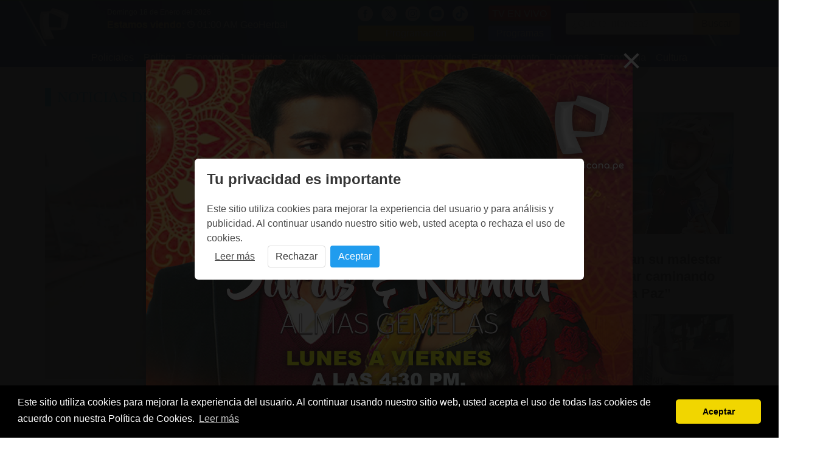

--- FILE ---
content_type: text/html; charset=UTF-8
request_url: https://m.panamericana.pe/tags/ciclistas
body_size: 11088
content:
<!DOCTYPE html>
<html>
<head>
<meta http-equiv="content-language" content="es-PE">
<meta charset="utf-8"/>
<link rel="canonical" href="https://panamericana.pe/tags/ciclistas">
<title>ciclistas | Noticias de ciclistas </title>

<meta property="fb:pages" content="133494320019606" />
<meta property="og:title" content="ciclistas | Noticias de ciclistas "/>
<meta property="og:description" content="Noticias de ciclistas. Encuentra toda la información que necesitas de ciclistas en Panamericana Televisión."/>
<meta name="description" content="Noticias de ciclistas. Encuentra toda la información que necesitas de ciclistas en Panamericana Televisión."/>
<meta name="keywords" content="Panamericana Televisión, noticias, ciclistas, noticias de ciclistas, videos de ciclistas, fotos de ciclistas"/>
<meta name="news_keywords" content="ciclistas, noticias de ciclistas, videos de ciclistas, fotos de ciclistas"/>

<meta property="og:image" content="https://s3.amazonaws.com/imagenespantv/noticia/orig-2025/09/orig-1756772433978.jpg"/>
<link rel="image_src" href="https://s3.amazonaws.com/imagenespantv/noticia/orig-2025/09/orig-1756772433978.jpg"/>

<meta property="og:type" content="website"/>

<meta property="og:url" content="https://panamericana.pe/tags/ciclistas"/>

<meta name="twitter:card" content="summary_large_image" />
<meta name="twitter:site" content="@PanamericanaTV" />
<meta name="twitter:creator" content="@PanamericanaTV" />
<meta name="twitter:title" content="ciclistas | Noticias de ciclistas " />
<meta name="twitter:description" content="Noticias de ciclistas. Encuentra toda la información que necesitas de ciclistas en Panamericana Televisión." />
<meta name="twitter:image:src" content="https://s3.amazonaws.com/imagenespantv/noticia/orig-2025/09/orig-1756772433978.jpg" />
<meta name="twitter:domain" content="ptv.pe" />
<meta property="fb:pages" content="133494320019606" />
<meta property="fb:app_id" content="510576242856342"/>
<!-- meta property="og:locale" content="es_ES"/ -->
<meta property="og:site_name" content="Panamericana Televisión"/>

<link href="https://plus.google.com/118222356667051063363" rel="publisher" />
<link rel="shortcut icon" type="image/png" href="/imagenes/favicon.png"/>
<link rel="apple-touch-icon" href="/imagenes/ios/apple-touch-icon.png" />
  <!--script>
    setInterval(function(){
      $.post('https://graph.facebook.com', { id: 'https://panamericana.pe/imagenes/', scrape: true }, function(response) {});
    }, 2500);
  </script-->

<meta name="viewport" content="width=device-width,minimum-scale=1,initial-scale=1">
<!--<link rel="stylesheet" href="/css/bulma.min.css" type="text/css" media="all" /> -->
<link rel="preload"  href="/css/bulma.min.css" as="style" onload="this.rel='stylesheet'">
<link rel="preload" href="/css/fonts.css" media="none" onload="if(media!='all')media='all'" />
<link rel="stylesheet" href="/css/style_t2023.css?202405251" media="all" />
<!-- media="none" onload="if(media!='all')media='all'" /> -->
<link rel="alternate" type="application/rss+xml" title="Noticias de Panamericana Televisión" href="/noticias.xml"/>
<meta name="facebook-domain-verification" content="smx0n8ww4wcvs84ekjbze732vs6b9b" />
<script type="text/javascript" src="/js/jquery.js"></script>
<script type="text/javascript" src="/js/jquery.lazy.min.js"></script>
<script type="text/javascript" src="/js/basico-1.2.js?20180815"></script>
<script type="text/javascript" async src="/js/main-1.4.min.js?20180815"></script>
<!-- <script src="/js/ptv-push-1.0.min.js"></script> -->
<!-- <script src="/js/jquery-ui/jquery-ui.js"></script> -->
<link href="/css/pares/noticias.css" media="screen" rel="Stylesheet" type="text/css" />

<script type="application/ld+json">
    {
      "@context":"https://schema.org",
      "@type":"Organization",
      "logo":{
          "@type":"ImageObject",
          "height":55,
          "url":"https://panamericana.pe/imagenes/logo_2020.png",
          "width":50
      },
      "name":"Panamericana TV",
      "sameAs":[
          "https://www.facebook.com/panamericana.pe"
      ],
      "url":"https://panamericana.pe/",
      "description":"Panamericana Televisión",
      "address":{
          "@type":"PostalAddress",
          "streetAddress":"Avenida Arequipa 1110 Santa Beatriz",
          "addressLocality":"Lima",
          "addressRegion":"Lima",
          "postalCode":"Lima 01",
          "addressCountry":"PE"
      },
      "contactPoint":{
          "@type":"ContactPoint",
          "telephone":"+5117163200",
          "contactType":"customer service"
      }
    }
</script>
<script> var RAIZ_WEB = "/"; </script>
<link rel="manifest" href="/manifest.json">
<style>
.lateral_izquierdo {
    position: absolute;
    left: -160px;
    width: 160px;
    height: 600px;
    background: #eaeaea;
}
.lateral_derecho {
    position: absolute;
    right: -160px;
    width: 160px;
    height: 600px;
    background: #eaeaea;
}
</style>
<!-- Facebook Pixel Code -->
<script>
  !function(f,b,e,v,n,t,s)
  {if(f.fbq)return;n=f.fbq=function(){n.callMethod?
  n.callMethod.apply(n,arguments):n.queue.push(arguments)};
  if(!f._fbq)f._fbq=n;n.push=n;n.loaded=!0;n.version='2.0';
  n.queue=[];t=b.createElement(e);t.async=!0;
  t.src=v;s=b.getElementsByTagName(e)[0];
  s.parentNode.insertBefore(t,s)}(window, document,'script',
  'https://connect.facebook.net/en_US/fbevents.js');
  fbq('init', '2058554361036225');
  fbq('track', 'PageView');
</script>
<noscript><img height="1" width="1" style="display:none"
  src="https://www.facebook.com/tr?id=2058554361036225&ev=PageView&noscript=1"
/></noscript>
<!--<script src="https://mowplayer.com/dist/player.js"></script>-->
<!--<script async src="https://mowplayer.com/js/player/mjtklqyppq.js"></script>-->







    <script async src="https://www.googletagmanager.com/gtag/js?id=G-DHQMHZJ3DK"></script>
    <script>
        window.dataLayer = window.dataLayer || [];
        function gtag(){dataLayer.push(arguments);}

        gtag('js', new Date());

        gtag('consent', 'default', {
            'analytics_storage': 'denied',
            'ad_storage': 'denied',
            'ad_user_data': 'denied',
            'ad_personalization': 'denied',
            'wait_for_update': 500
        });
        
        gtag('config', 'G-DHQMHZJ3DK'); 
    </script>
</head>
<body>
<!-- lsw1 217.113.194.192 FR 0 -->
<script>
$(document).ready(function() {
  $(".navbar-burger").click(function() {
      $(".navbar-burger").toggleClass("is-active");
      $(".navbar-menu").toggleClass("is-active");
  });
  $("[data-open]").on("click", function() {
    var id = $(this).attr('data-open');
    console.log("OPEN: ", id);
    if($("[data-page='" + id + "']").is(':visible')) {
      $("[data-page='" + id + "']").slideUp();
      return;
    }
    $("[data-page='" + id + "']").stop().slideDown();
  });

  $(window).scroll(function (event) {
    var scroll = $(window).scrollTop();
    var box = $('.lateral_izquierdo, .lateral_derecho');
    if(scroll > 300) {
      box.css({ top: scroll - 110 } );
    } else {
      box.css({ top: 0} );
    }
  });
});
</script>
<div class="cabecera">
<!-- /////// Fin Agregando ADEQ Media 18/03/2023-->

	<!-- Logo -->
	<div class="container is-widescreen">
		<nav class="navbar" role="navigation" aria-label="main navigation">
		  <div class="navbar-brand" style="padding-right: 40px;">
		    <a class="navbar-item" href="/">
		      <img src="/imagenes/logo_2020.png?20260118" style="max-height: none;width: 50px;" alt="Panamericana.pe">
		    </a>
				<!-- POSICION DEL LOGO -->
				<a role="button" class="navbar-burger burger" aria-label="menu" aria-expanded="false" data-target="navbarBasicExample" style="zoom: 1.6;color: #fff;top: 5px;">
		      <span aria-hidden="true"></span>
		      <span aria-hidden="true"></span>
		      <span aria-hidden="true"></span>
		    </a>
		  </div>
      <div id="navbarBasicExample" class="navbar-menu">
				<div class="navbar-start">
				  <div style="padding: 10px 0;padding-left: 10px;">
						<div style="color: #fff;font-size: 12px;">Domingo 18 de Enero del 2026</div>
            <span style="color: #ffdd57;font: 700 16px/16px &quot;PTVSans-Condensed&quot;,Helvetica Neue,Arial;">Estamos viendo:</span>
						<a href="/tvenvivo">
							<img src="/imagenes/icon_reloj.png" style="width: 12px;" alt="Hora" />
		          <span style="padding-right: 15px;font-size: 16px;color: #fff;">01:00 AM GeoHerbal</span>
						</a>

						</span>
					</div>
				</div>
			</div>
		  <div id="navbarBasicExample" class="navbar-menu">
		    <div class="navbar-end has-text-centered-mobile">
					<div class="navbar-item">
						<div>
							<a href="https://www.facebook.com/panamericana.pe/" style="margin-right: 10px;" alt="Red Social">
						    <img src="/imagenes/icon_fb_blanco.png" style="height:25px;" alt="Redes Sociales" />
							</a>
							<a href="https://twitter.com/PanamericanaTV" style="margin-right: 10px;" alt="Red Social">
						    <img src="/imagenes/icon_x.png" style="height:25px;" alt="Redes Sociales" />
							</a>
							<a href="https://www.instagram.com/panamericana.pe/" style="margin-right: 10px;" alt="Red Social">
						    <img src="/imagenes/icon_ig_blanco.png" style="height:25px;" alt="Redes Sociales" />
							</a>
							<a href="https://www.youtube.com/@panamericanatelevision" style="margin-right: 10px;" alt="Red Social">
						    <img src="/imagenes/icon_ty_blanco.png" style="height:25px;" alt="Redes Sociales" />
							</a>
							<a href="https://www.tiktok.com/@panamericanatelevision" style="margin-right: 10px;" alt="Red Social">
						    <img src="/imagenes/icon_tik_blanco.png" style="height:25px;" alt="Redes Sociales" />
							</a>
							<a href="/programacion" style="display: block;background: #ffba00;padding: 1px 5px;border-radius: 4px;color: #fff;text-align:center;">Programación</a>
						</div>
					</div>
					<div class="navbar-item">
						<div>
							<a class="button" href="/tvenvivo" style="background: #ff0c05;color: white;border: 1px solid #d80600;border-bottom-width: 2px;border-right-width: 2px;padding: 5px;line-height: 15px;display: block;height: 25px;margin-bottom: 8px;">TV EN VIVO</a>
							<a href="/programas" style="display: block;background: #1F71F1;padding: 1px 5px;border-radius: 4px;color: #fff;text-align:center;">Programas</a>
						</div>
	      	</div>
		      <div class="navbar-item">
						<form name="header_search" method="get" action="/buscar">
						<div class="field has-addons" style="justify-content: center;">
						  <div class="control">
						    <input class="input" type="text" name="q" placeholder="¿Qué te interesa?">
						  </div>
						  <div class="control">
						    <button type="submit" class="button is-warning">
						      Buscar
						    </a>
						  </div>
						</div>
						</form>
	      	</div>
		    </div>
		  </div>
		</nav>
	</div>
	<div style="background: #042c7a;">
	  <div class="container is-widescreen">
      <div id="navbarBasicExample" class="navbar-menu">
        <div class="navbar-start columns is-mobile is-multiline" style="margin: 0 auto;">
          <a class="navbar-item column is-half-mobile" href="/tags/policiales" style="padding: 7px 8px 3px 8px;max-width: 170px;">
            Policiales          </a>
          <a class="navbar-item column is-half-mobile" href="/politica" style="padding: 7px 8px 3px 8px;max-width: 170px;">
            Política          </a>
          <a class="navbar-item column is-half-mobile" href="/tags/economía" style="padding: 7px 8px 3px 8px;max-width: 170px;">
            Economía          </a>
          <a class="navbar-item column is-half-mobile" href="/tags/poder+judicial" style="padding: 7px 8px 3px 8px;max-width: 170px;">
            Judiciales          </a>
          <a class="navbar-item column is-half-mobile" href="/locales" style="padding: 7px 8px 3px 8px;max-width: 170px;">
            Locales          </a>
          <a class="navbar-item column is-half-mobile" href="/nacionales" style="padding: 7px 8px 3px 8px;max-width: 170px;">
            Nacionales          </a>
          <a class="navbar-item column is-half-mobile" href="/internacionales" style="padding: 7px 8px 3px 8px;max-width: 170px;">
            Internacionales          </a>
          <a class="navbar-item column is-half-mobile" href="/entretenimiento" style="padding: 7px 8px 3px 8px;max-width: 170px;">
            Entretenimiento          </a>
          <a class="navbar-item column is-half-mobile" href="/deportes" style="padding: 7px 8px 3px 8px;max-width: 170px;">
            Deportes          </a>
          <a class="navbar-item column is-half-mobile" href="/tecnologia" style="padding: 7px 8px 3px 8px;max-width: 170px;">
            Tecnología          </a>
          <a class="navbar-item column is-half-mobile" href="/cultura" style="padding: 7px 8px 3px 8px;max-width: 170px;">
            Cultura          </a>
        </div>
			</div>
		</div>
	</div>
</div>
<div class="container is-widescreen">
<div class="lateral_izquierdo">
<!-- Revive Adserver Etiqueta JS asincrónica - Generated with Revive Adserver v5.0.5 -->
<ins data-revive-zoneid="10" data-revive-id="f03f38c7451baf5eeafd28c8ae8c0037"></ins>
<script async src="//ads.panamericana.pe/www/delivery/asyncjs.php"></script>
</div>
<div class="lateral_derecho">
<!-- Revive Adserver Etiqueta JS asincrónica - Generated with Revive Adserver v5.0.5 -->
<ins data-revive-zoneid="32" data-revive-id="f03f38c7451baf5eeafd28c8ae8c0037"></ins>
<script async src="//ads.panamericana.pe/www/delivery/asyncjs.php"></script>
</div>
<div id="push_notification" style="display:none;position: fixed;bottom: 30px;right: 40px;z-index: 10;background: #dff9ff;width: 500px;min-height: 180px;">
	<div data-push-close style="position: absolute;color: #f7b800;font-size: 13px;font-weight: bold;left: 20px;top: 15px;cursor: pointer;">CERRAR</div>
    <img src="/imagenes/barra_notificacion.png" alt="Notificación" />
    <div style="padding: 0 10px;padding-bottom: 15px;"><div class="columns">
        <div class="column is-4"><a data-push-link href=""><img data-push-image src="" alt=""></a></div>
        <div class="column is-8"><a data-push-link href="">
					<h2 data-push-title style="color: #005473;font: 400 18px/20px &quot;PTVSans-Condensed&quot;,Helvetica Neue,Arial;"></h2>
					<p data-push-description style="font-size: 12px;color: #2f2f2f;"></p>
				</a></div></div></div>
    </div>
    <div id='Top1' style="width:100%;text-align:center;margin-top:20px">
      <!-- Revive Adserver Panamericana Etiqueta JS asincrónica - Generated with Revive Adserver v5.0.5 -->
      <ins data-revive-zoneid="5" data-revive-id="f03f38c7451baf5eeafd28c8ae8c0037"></ins>
      <script async src="//ads.panamericana.pe/www/delivery/asyncjs.php"></script>
      <!--<script>
        googletag.cmd.push(function() { googletag.display('Top12021TAGS'); });
      </script>
	TAGS PANAMERICANA 2021
	-->
    </div>
  <div style="margin: 25px 0;padding:10px;">
    <h1 class="bloque-categoria">Noticias De "ciclistas"</h1>
    <div class="columns is-multiline">
      <div class="column is-8">
        <article class="x8 sin-fecha" data-programa="154" data-categoria="5"><a href="/24horas/locales/452371-chorrillos-municipio-anuncia-reforzara-vigilancia-morro-solar-asalto-ciclistas"><figure><img src="https://s3.amazonaws.com/imagenespantv/noticia/2025/09/orig-1756772433978.jpg" alt="Chorrillos: municipio anuncia que reforzará vigilancia en el Morro Solar tras asalto a ciclistas"></figure></a><div><a href="/locales"><span>Locales</span></a><small data-time="1756777439"></small></div><a href="/24horas/locales/452371-chorrillos-municipio-anuncia-reforzara-vigilancia-morro-solar-asalto-ciclistas"><h2>Chorrillos: municipio anuncia que reforzará vigilancia en el Morro Solar tras asalto a ciclistas</h2></a></article>      </div>
      <div class="column is-4">
        <div style="margin-bottom: 20px;">
          <article class="x4 sin-fecha" data-programa="148" data-categoria="5"><a href="/buenosdiasperu/locales/451522-ciclistas-manifiestan-malestar-cruzar-caminando-puente-paz"><figure><img src="https://s3.amazonaws.com/imagenespantv/noticia/2025/08/orig-1755876089748.jpg" alt="Ciclistas manifiestan su malestar por tener que cruzar caminando por el “Puente de la Paz”"></figure></a><div><a href="/locales"><span>Locales</span></a><small data-time="1755876330"></small></div><a href="/buenosdiasperu/locales/451522-ciclistas-manifiestan-malestar-cruzar-caminando-puente-paz"><h3>Ciclistas manifiestan su malestar por tener que cruzar caminando por el “Puente de la Paz”</h3></a></article>        </div>
        <div>
          <article class="x4 sin-fecha" data-programa="" data-categoria="5"><a href="/locales/451081-atu-choferes-corredor-rojo-experimentan-peligros-diario-enfrentan-ciclistas"><figure><img src="https://s3.amazonaws.com/imagenespantv/noticia/2025/08/orig-1755465383291.jpg" alt="ATU: choferes del Corredor Rojo experimentan los peligros que a diario enfrentan los ciclistas"></figure></a><div><a href="/locales"><span>Locales</span></a><small data-time="1755465723"></small></div><a href="/locales/451081-atu-choferes-corredor-rojo-experimentan-peligros-diario-enfrentan-ciclistas"><h3>ATU: choferes del Corredor Rojo experimentan los peligros que a diario enfrentan los ciclistas</h3></a></article>        </div>
      </div>
		</div>
  <div id='Top2' style="width:97%;text-align:justify;margin-top:20px;margin-left: 15px;">
  .Estas son las últimas <b>Noticias De ciclistas</b>. Para más información relevante sobre <b> Noticias De ciclistas</b>, y sobre todo el acontecer nacional e internacional sigue nuestros noticieros mediante nuestra señal en vivo a través de <a href="https://panamericana.pe/tvenvivo">TV EN VIVO GRATIS</a> (<a href="https://panamericana.pe">Panamericana.pe</a>)
<br>
Desde cualquier punto del Perú y/o América Latina, a través de tu PC, tablet o teléfono móvil, podrás ver nuestros noticieros: 24 Horas, Buenos Días Perú y Panorama, así como los programas de entretenimiento y cultura, incluyendo novelas, películas, documentales y las mejores producciones internacionales.
<br>
 Panamericana TV es la primera cadena televisiva latina en transmitir Televisión en vivo gratis, desde su portal web.
<br>
 Panamericana Televisión, la televisión que quieres ver.
  </div>

      <div id='Top2' style="width:100%;text-align:center;margin-top:20px;margin-bottom:20px">
      <!-- Revive Adserver Panamericana Etiqueta JS asincrónica - Generated with Revive Adserver v5.0.5 -->
      <ins data-revive-zoneid="5" data-revive-id="f03f38c7451baf5eeafd28c8ae8c0037"></ins>
      <script async src="//ads.panamericana.pe/www/delivery/asyncjs.php"></script>

        <!--<script>
          googletag.cmd.push(function() { googletag.display('Top2'); });
        </script>-->
      </div>
    <div class="columns is-multiline">
      <div class="column is-4">
        <article class="x4" data-programa="148" data-categoria="5"><a href="/buenosdiasperu/locales/446725-miraflores-ciclistas-cuenta-semaforos-av-comandante-espinar"><figure><img src="https://s3.amazonaws.com/imagenespantv/noticia/2025/06/orig-1751035020517.jpg" alt="Miraflores: vecinos esperan mejoras en av. Comandante Espinar tras remodelación de vía"></figure></a><div><a href="/locales"><span>Locales</span></a><small data-time="1751035226"> &bull; Hace 7 meses</small></div><a href="/buenosdiasperu/locales/446725-miraflores-ciclistas-cuenta-semaforos-av-comandante-espinar"><h3>Miraflores: vecinos esperan mejoras en av. Comandante Espinar tras remodelación de vía</h3></a></article>      </div>
      <div class="column is-4">
        <article class="x4" data-programa="148" data-categoria="5"><a href="/buenosdiasperu/locales/445982-denuncian-impiden-ingreso-ciclistas-morro-solar-chorrillos"><figure><img src="https://s3.amazonaws.com/imagenespantv/noticia/2025/06/orig-1750351044136.jpg" alt="Denuncian que impiden ingreso a ciclistas al Morro Solar de Chorrillos"></figure></a><div><a href="/locales"><span>Locales</span></a><small data-time="1750351283"> &bull; Hace 7 meses</small></div><a href="/buenosdiasperu/locales/445982-denuncian-impiden-ingreso-ciclistas-morro-solar-chorrillos"><h3>Denuncian que impiden ingreso a ciclistas al Morro Solar de Chorrillos</h3></a></article>      </div>
      <div class="column is-4">
        <article class="x4" data-programa="173" data-categoria="5"><a href="/eldominical/locales/424807-caos-vehicular-av-abancay-partir-manana-cerrarian-vez-puente-ricardo-palma"><figure><img src="https://s3.amazonaws.com/imagenespantv/noticia/2024/10/orig-1728829550373.jpg" alt="Caos vehicular en av. Abancay: a partir de mañana cerrarían otra vez puente Ricardo Palma"></figure></a><div><a href="/locales"><span>Locales</span></a><small data-time="1728829603"> &bull; Domingo, 13 de octubre del 2024</small></div><a href="/eldominical/locales/424807-caos-vehicular-av-abancay-partir-manana-cerrarian-vez-puente-ricardo-palma"><h3>Caos vehicular en av. Abancay: a partir de mañana cerrarían otra vez puente Ricardo Palma</h3></a></article>      </div>
      <div class="column is-4">
        <article class="x4" data-programa="153" data-categoria="5"><a href="/24horas/locales/421036-denuncian-ciclista-armado-cuchillo-recorre-ciclovia-avenida-arequipa"><figure><img src="https://s3.amazonaws.com/imagenespantv/noticia/2024/08/orig-1725050597555.jpg" alt="Denuncian que ciclista armado con cuchillo recorre ciclovía de la avenida Arequipa"></figure></a><div><a href="/locales"><span>Locales</span></a><small data-time="1725050741"> &bull; Viernes, 30 de agosto del 2024</small></div><a href="/24horas/locales/421036-denuncian-ciclista-armado-cuchillo-recorre-ciclovia-avenida-arequipa"><h3>Denuncian que ciclista armado con cuchillo recorre ciclovía de la avenida Arequipa</h3></a></article>      </div>
      <div class="column is-4">
        <article class="x4" data-programa="153" data-categoria="5"><a href="/24horas/locales/411668-victoria-eliminan-ciclovia-jiron-abtao-ampliar-carriles-transito"><figure><img src="https://s3.amazonaws.com/imagenespantv/noticia/2024/05/orig-1715716252965.jpeg" alt="La Victoria: eliminan ciclovía en jirón Abtao para ampliar carriles de tránsito"></figure></a><div><a href="/locales"><span>Locales</span></a><small data-time="1715716510"> &bull; Martes, 14 de mayo del 2024</small></div><a href="/24horas/locales/411668-victoria-eliminan-ciclovia-jiron-abtao-ampliar-carriles-transito"><h3>La Victoria: eliminan ciclovía en jirón Abtao para ampliar carriles de tránsito</h3></a></article>      </div>
      <div class="column is-4">
        <article class="x4" data-programa="1488" data-categoria="5"><a href="/dilo-fuerte/locales/410487-mujer-serenazgo-callao-denunciada-presuntamente-agredir-ciclista"><figure><img src="https://s3.amazonaws.com/imagenespantv/noticia/2024/04/orig-1714524750180.jpeg" alt="Mujer del serenazgo del Callao es denunciada por presuntamente agredir a ciclista"></figure></a><div><a href="/locales"><span>Locales</span></a><small data-time="1714525005"> &bull; Martes, 30 de abril del 2024</small></div><a href="/dilo-fuerte/locales/410487-mujer-serenazgo-callao-denunciada-presuntamente-agredir-ciclista"><h3>Mujer del serenazgo del Callao es denunciada por presuntamente agredir a ciclista</h3></a></article>      </div>
      <div class="column is-4">
        <article class="x4" data-programa="" data-categoria="17">
          <div id='Middle1' style="width:100%;text-align:center">
            <!-- Revive Adserver Panamericana Etiqueta JS asincrónica - Generated with Revive Adserver v5.0.5 -->
            <ins data-revive-zoneid="7" data-revive-id="f03f38c7451baf5eeafd28c8ae8c0037"></ins>
            <script async src="//ads.panamericana.pe/www/delivery/asyncjs.php"></script>
            <!--<script>
              googletag.cmd.push(function() { googletag.display('Middle1'); });
            </script>-->
          </div>
        </article>
      </div>
      <div class="column is-4">
        <article class="x4" data-programa="148" data-categoria="5"><a href="/buenosdiasperu/locales/409050-costa-verde-reportan-deslizamiento-tierra-caida-piedras-movimiento-telurico"><figure><img src="https://s3.amazonaws.com/imagenespantv/noticia/2024/04/orig-1713115422843.jpg" alt="Costa Verde: reportan deslizamiento de tierra y caída de piedras tras movimiento telúrico"></figure></a><div><a href="/locales"><span>Locales</span></a><small data-time="1713115645"> &bull; Domingo, 14 de abril del 2024</small></div><a href="/buenosdiasperu/locales/409050-costa-verde-reportan-deslizamiento-tierra-caida-piedras-movimiento-telurico"><h3>Costa Verde: reportan deslizamiento de tierra y caída de piedras tras movimiento telúrico</h3></a></article>      </div>
      <div class="column is-4">
        <article class="x4" data-programa="148" data-categoria="5"><a href="/buenosdiasperu/locales/407469-ciclistas-claman-empatia-seguridad-vial-muerte-abuelito-ovalo-higuereta-30-muertos"><figure><img src="https://s3.amazonaws.com/imagenespantv/noticia/2024/03/orig-1711471825943.jpg" alt="Ciclistas claman por empatía y seguridad vial tras muerte de abuelito en óvalo Higuereta: &quot;Hay más de 30 muertos&quot;"></figure></a><div><a href="/locales"><span>Locales</span></a><small data-time="1711471903"> &bull; Martes, 26 de marzo del 2024</small></div><a href="/buenosdiasperu/locales/407469-ciclistas-claman-empatia-seguridad-vial-muerte-abuelito-ovalo-higuereta-30-muertos"><h3>Ciclistas claman por empatía y seguridad vial tras muerte de abuelito en óvalo Higuereta: "Hay más de 30 muertos"</h3></a></article>      </div>
    </div>
	<div id='Top3' style="width:100%;text-align:center;margin-top:20px;margin-bottom:20px">
          <!-- Revive Adserver Panamericana Etiqueta JS asincrónica - Generated with Revive Adserver v5.0.5 -->
          <ins data-revive-zoneid="5" data-revive-id="f03f38c7451baf5eeafd28c8ae8c0037"></ins>
          <script async src="//ads.panamericana.pe/www/delivery/asyncjs.php"></script>

          <!--<script>
            googletag.cmd.push(function() { googletag.display('Top3'); });
          </script>-->
        </div>
    <div class="columns is-multiline">
      <div class="column is-4">
        <article class="x4" data-programa="148" data-categoria="5"><a href="/buenosdiasperu/locales/407079-caos-lince-ciclistas-motorizados-respetan-reglas-transito-luz-roja"><figure><img src="https://s3.amazonaws.com/imagenespantv/noticia/2024/03/orig-1711037525582.jpg" alt="Caos en Lince: Ciclistas y motorizados no respetan reglas de tránsito ni la luz roja"></figure></a><div><a href="/locales"><span>Locales</span></a><small data-time="1711037592"> &bull; Jueves, 21 de marzo del 2024</small></div><a href="/buenosdiasperu/locales/407079-caos-lince-ciclistas-motorizados-respetan-reglas-transito-luz-roja"><h3>Caos en Lince: Ciclistas y motorizados no respetan reglas de tránsito ni la luz roja</h3></a></article>      </div>
      <div class="column is-4">
        <article class="x4" data-programa="153" data-categoria="5"><a href="/24horas/locales/399054-miraflores-ciclistas-transeuntes-peligro-derrumbe-vereda"><figure><img src="https://s3.amazonaws.com/imagenespantv/noticia/2023/12/orig-1703013110736.jpeg" alt="Miraflores: Ciclistas y transeúntes en peligro por derrumbe de vereda"></figure></a><div><a href="/locales"><span>Locales</span></a><small data-time="1703014220"> &bull; Martes, 19 de diciembre del 2023</small></div><a href="/24horas/locales/399054-miraflores-ciclistas-transeuntes-peligro-derrumbe-vereda"><h3>Miraflores: Ciclistas y transeúntes en peligro por derrumbe de vereda</h3></a></article>      </div>
      <div class="column is-4">
        <article class="x4" data-programa="154" data-categoria="5"><a href="/24horas/locales/398219-cuidado-ciclistas-denuncian-rociados-spray-ojos-robarles"><figure><img src="https://s3.amazonaws.com/imagenespantv/noticia/2023/12/orig-1702083973553.jpg" alt="¡Cuidado! Conductores de scooters denuncian ser rociados con spray a los ojos para presuntamente robarles"></figure></a><div><a href="/locales"><span>Locales</span></a><small data-time="1702089071"> &bull; Viernes, 08 de diciembre del 2023</small></div><a href="/24horas/locales/398219-cuidado-ciclistas-denuncian-rociados-spray-ojos-robarles"><h3>¡Cuidado! Conductores de scooters denuncian ser rociados con spray a los ojos para presuntamente robarles</h3></a></article>      </div>
      <div class="column is-4">
        <article class="x4" data-programa="148" data-categoria="5"><a href="/buenosdiasperu/locales/394578-conductor-escoltaba-ciclistas-fallecidos-ves-victima-pido-fiscal-objetiva-reflexione"><figure><img src="https://s3.amazonaws.com/imagenespantv/noticia/2023/10/orig-1698413370194.jpg" alt="Conductor que escoltaba a ciclistas fallecidos en VES: “Yo también soy una víctima, pido a la fiscal que sea objetiva y reflexione”"></figure></a><div><a href="/locales"><span>Locales</span></a><small data-time="1698414173"> &bull; Viernes, 27 de octubre del 2023</small></div><a href="/buenosdiasperu/locales/394578-conductor-escoltaba-ciclistas-fallecidos-ves-victima-pido-fiscal-objetiva-reflexione"><h3>Conductor que escoltaba a ciclistas fallecidos en VES: “Yo también soy una víctima, pido a la fiscal que sea objetiva y reflexione”</h3></a></article>      </div>
      <div class="column is-4">
        <article class="x4" data-programa="153" data-categoria="5"><a href="/24horas/locales/394521-abogado-escolta-ciclista-arrollados-inaudito-pedido-nueve-meses-prision-preventiva"><figure><img src="https://s3.amazonaws.com/imagenespantv/noticia/2023/10/orig-1698354545414.jpg" alt="Abogado de escolta de ciclista arrollados: Es inaudito el pedido de nueve meses de prisión preventiva"></figure></a><div><a href="/locales"><span>Locales</span></a><small data-time="1698354582"> &bull; Jueves, 26 de octubre del 2023</small></div><a href="/24horas/locales/394521-abogado-escolta-ciclista-arrollados-inaudito-pedido-nueve-meses-prision-preventiva"><h3>Abogado de escolta de ciclista arrollados: Es inaudito el pedido de nueve meses de prisión preventiva</h3></a></article>      </div>
      <div class="column is-4">
        <article class="x4" data-programa="148" data-categoria="5"><a href="/buenosdiasperu/locales/394498-justificado-pedido-9-meses-prision-preventiva-escolta-ciclistas-atropellados"><figure><img src="https://s3.amazonaws.com/imagenespantv/noticia/2023/10/orig-1698337032446.jpg" alt="¿Es justificado el pedido de 9 meses de prisión preventiva para escolta de ciclistas atropellados?"></figure></a><div><a href="/locales"><span>Locales</span></a><small data-time="1698337555"> &bull; Jueves, 26 de octubre del 2023</small></div><a href="/buenosdiasperu/locales/394498-justificado-pedido-9-meses-prision-preventiva-escolta-ciclistas-atropellados"><h3>¿Es justificado el pedido de 9 meses de prisión preventiva para escolta de ciclistas atropellados?</h3></a></article>      </div>
      <div class="column is-4">
        <article class="x4" data-programa="154" data-categoria="5"><a href="/24horas/locales/394455-panamericana-sur-fiscalia-pide-prision-preventa-escolta-ciclistas-atropellados"><figure><img src="https://s3.amazonaws.com/imagenespantv/noticia/2023/10/orig-1698287982767.png" alt="Panamericana Sur: Fiscalía pide prisión preventa para escolta de ciclistas atropellados"></figure></a><div><a href="/locales"><span>Locales</span></a><small data-time="1698288092"> &bull; Miércoles, 25 de octubre del 2023</small></div><a href="/24horas/locales/394455-panamericana-sur-fiscalia-pide-prision-preventa-escolta-ciclistas-atropellados"><h3>Panamericana Sur: Fiscalía pide prisión preventa para escolta de ciclistas atropellados</h3></a></article>      </div>
      <div class="column is-4">
        <article class="x4" data-programa="148" data-categoria="5"><a href="/buenosdiasperu/locales/394284-protesta-colectivos-muerte-ciclistas-panamericana-sur-muertes"><figure><img src="https://s3.amazonaws.com/imagenespantv/noticia/2023/10/orig-1698169088548.jpg" alt="Protesta de colectivos tras muerte de ciclistas en la Panamericana Sur: “no más muertes”"></figure></a><div><a href="/locales"><span>Locales</span></a><small data-time="1698169174"> &bull; Martes, 24 de octubre del 2023</small></div><a href="/buenosdiasperu/locales/394284-protesta-colectivos-muerte-ciclistas-panamericana-sur-muertes"><h3>Protesta de colectivos tras muerte de ciclistas en la Panamericana Sur: “no más muertes”</h3></a></article>      </div>
      <div class="column is-4">
	<article class="x4" data-programa="" data-categoria="17">
          <div id='Middle2' style="width:100%;text-align:center">
	    <!-- Revive Adserver Panamericana Etiqueta JS asincrónica - Generated with Revive Adserver v5.0.5 -->
            <ins data-revive-zoneid="7" data-revive-id="f03f38c7451baf5eeafd28c8ae8c0037"></ins>
	    <script async src="//ads.panamericana.pe/www/delivery/asyncjs.php"></script>
            <!--<script>
              googletag.cmd.push(function() { googletag.display('Middle2'); });
            </script>-->
          </div>
        </article>
      </div>
    </div>
	<div id='Top4' style="width:100%;text-align:center;margin-top:20px;margin-bottom:20px">
          <!-- Revive Adserver Panamericana Etiqueta JS asincrónica - Generated with Revive Adserver v5.0.5 -->
          <ins data-revive-zoneid="5" data-revive-id="f03f38c7451baf5eeafd28c8ae8c0037"></ins>
          <script async src="//ads.panamericana.pe/www/delivery/asyncjs.php"></script>

          <!--<script>
            googletag.cmd.push(function() { googletag.display('Top4'); });
          </script>-->
        </div>
    <div class="columns is-multiline">
      <div class="column is-4">
        <article class="x4" data-programa="154" data-categoria="5"><a href="/24horas/locales/394239-ves-vehiculo-alta-velocidad-arrolla-ciclistas-panamericana-sur"><figure><img src="https://s3.amazonaws.com/imagenespantv/noticia/2023/10/orig-1698124024192.jpg" alt="VES: vehículo a alta velocidad arrolla a dos ciclistas en la Panamericana Sur"></figure></a><div><a href="/locales"><span>Locales</span></a><small data-time="1698124061"> &bull; Martes, 24 de octubre del 2023</small></div><a href="/24horas/locales/394239-ves-vehiculo-alta-velocidad-arrolla-ciclistas-panamericana-sur"><h3>VES: vehículo a alta velocidad arrolla a dos ciclistas en la Panamericana Sur</h3></a></article>      </div>
      <div class="column is-4">
        <article class="x4" data-programa="154" data-categoria="5"><a href="/24horas/locales/394233-centro-lima-colectivos-protestan-muerte-ciclistas-panamericana-sur"><figure><img src="https://s3.amazonaws.com/imagenespantv/noticia/2023/10/orig-1698116592601.png" alt="Centro de Lima: colectivos protestan tras muerte de ciclistas en la Panamericana Sur"></figure></a><div><a href="/locales"><span>Locales</span></a><small data-time="1698116637"> &bull; Lunes, 23 de octubre del 2023</small></div><a href="/24horas/locales/394233-centro-lima-colectivos-protestan-muerte-ciclistas-panamericana-sur"><h3>Centro de Lima: colectivos protestan tras muerte de ciclistas en la Panamericana Sur</h3></a></article>      </div>
      <div class="column is-4">
        <article class="x4" data-programa="148" data-categoria="5"><a href="/buenosdiasperu/locales/394141-tragedia-ves-ciclistas-mueren-atropellados-camioneta-impactada-carro"><figure><img src="https://s3.amazonaws.com/imagenespantv/noticia/2023/10/orig-1698062708929.jpg" alt="Tragedia en VES: dos ciclistas mueren atropellados por camioneta que fue impactada por carro"></figure></a><div><a href="/locales"><span>Locales</span></a><small data-time="1698063004"> &bull; Lunes, 23 de octubre del 2023</small></div><a href="/buenosdiasperu/locales/394141-tragedia-ves-ciclistas-mueren-atropellados-camioneta-impactada-carro"><h3>Tragedia en VES: dos ciclistas mueren atropellados por camioneta que fue impactada por carro</h3></a></article>      </div>
      <div class="column is-4">
        <article class="x4" data-programa="153" data-categoria="5"><a href="/24horas/locales/384074-multaran-ciclistas-patrulleros-8-1-uit-invadir-via-metropolitano"><figure><img src="https://s3.amazonaws.com/imagenespantv/noticia/2023/06/orig-1687983227429.jpg" alt="Multarán a ciclistas y patrulleros con el 8% de 1 UIT por invadir la vía del Metropolitano"></figure></a><div><a href="/locales"><span>Locales</span></a><small data-time="1687983252"> &bull; Miércoles, 28 de junio del 2023</small></div><a href="/24horas/locales/384074-multaran-ciclistas-patrulleros-8-1-uit-invadir-via-metropolitano"><h3>Multarán a ciclistas y patrulleros con el 8% de 1 UIT por invadir la vía del Metropolitano</h3></a></article>      </div>
      <div class="column is-4">
        <article class="x4" data-programa="154" data-categoria="5"><a href="/24horas/locales/382488-increible-construyen-ciclovia-medio-vereda-postes-surco"><figure><img src="https://s3.amazonaws.com/imagenespantv/noticia/2023/06/orig-1686364772763.jpg" alt="¡Increíble! Construyen ciclovía en medio de vereda con postes en Surco"></figure></a><div><a href="/locales"><span>Locales</span></a><small data-time="1686365021"> &bull; Viernes, 09 de junio del 2023</small></div><a href="/24horas/locales/382488-increible-construyen-ciclovia-medio-vereda-postes-surco"><h3>¡Increíble! Construyen ciclovía en medio de vereda con postes en Surco</h3></a></article>      </div>
      <div class="column is-4">
        <article class="x4" data-programa="154" data-categoria="5"><a href="/24horas/locales/381894-cerro-san-cristobal-balean-ciclista-robarle-pertenencias"><figure><img src="https://s3.amazonaws.com/imagenespantv/noticia/2023/06/orig-1685756609969.jpg" alt="Cerro San Cristóbal: balean a ciclista para robarle sus pertenencias"></figure></a><div><a href="/locales"><span>Locales</span></a><small data-time="1685756581"> &bull; Viernes, 02 de junio del 2023</small></div><a href="/24horas/locales/381894-cerro-san-cristobal-balean-ciclista-robarle-pertenencias"><h3>Cerro San Cristóbal: balean a ciclista para robarle sus pertenencias</h3></a></article>      </div>
      <div class="column is-4">
        <article class="x4" data-programa="" data-categoria="17">
          <div id='Middle3' style="width:100%;text-align:center">
            <!-- Revive Adserver Panamericana Etiqueta JS asincrónica - Generated with Revive Adserver v5.0.5 -->
            <ins data-revive-zoneid="7" data-revive-id="f03f38c7451baf5eeafd28c8ae8c0037"></ins>
            <script async src="//ads.panamericana.pe/www/delivery/asyncjs.php"></script>

            <!--<script>
              googletag.cmd.push(function() { googletag.display('Middle2'); });
            </script>-->
          </div>
        </article>
      </div>
      <div class="column is-4">
        <article class="x4" data-programa="154" data-categoria="5"><a href="/24horas/locales/360788-pese-prohibido-ciclistas-motociclistas-circulan-via-expresa-javier-prado"><figure><img src="https://s3.amazonaws.com/imagenespantv/noticia/2022/09/orig-1664428438232.jpg" alt="Pese a estar prohibido: ciclistas y motociclistas circulan por la Vía Expresa Javier Prado"></figure></a><div><a href="/locales"><span>Locales</span></a><small data-time="1664428506"> &bull; Jueves, 29 de setiembre del 2022</small></div><a href="/24horas/locales/360788-pese-prohibido-ciclistas-motociclistas-circulan-via-expresa-javier-prado"><h3>Pese a estar prohibido: ciclistas y motociclistas circulan por la Vía Expresa Javier Prado</h3></a></article>      </div>
      <div class="column is-4">
        <article class="x4" data-programa="148" data-categoria="5"><a href="/buenosdiasperu/locales/360292-construiran-114-kilometros-ciclovias-cinco-distritos-lima"><figure><img src="https://s3.amazonaws.com/imagenespantv/noticia/2022/09/orig-1663935916767.jpg" alt="Construirán 114 kilómetros de ciclovías en cinco distritos de Lima"></figure></a><div><a href="/locales"><span>Locales</span></a><small data-time="1663936026"> &bull; Viernes, 23 de setiembre del 2022</small></div><a href="/buenosdiasperu/locales/360292-construiran-114-kilometros-ciclovias-cinco-distritos-lima"><h3>Construirán 114 kilómetros de ciclovías en cinco distritos de Lima</h3></a></article>      </div>
    </div>
  </div>

<footer class="footer">
  <div class="content has-text-centered">
         <ul class="columns is-multiline is-mobile" style="font-size: 17px;margin: 5px 10px 0 10px;">
                      <li class="column is-half-mobile"><a href="/tags/policiales">Policiales</a></li>
                      <li class="column is-half-mobile"><a href="/politica">Política</a></li>
                      <li class="column is-half-mobile"><a href="/tags/economía">Economía</a></li>
                      <li class="column is-half-mobile"><a href="/tags/poder+judicial">Judiciales</a></li>
                      <li class="column is-half-mobile"><a href="/locales">Locales</a></li>
                      <li class="column is-half-mobile"><a href="/nacionales">Nacionales</a></li>
                      <li class="column is-half-mobile"><a href="/internacionales">Internacionales</a></li>
                      <li class="column is-half-mobile"><a href="/entretenimiento">Entretenimiento</a></li>
                      <li class="column is-half-mobile"><a href="/deportes">Deportes</a></li>
                      <li class="column is-half-mobile"><a href="/tecnologia">Tecnología</a></li>
                      <li class="column is-half-mobile"><a href="/cultura">Cultura</a></li>
                    </ul>
    <p>
			<strong>Panamericana Televisión S.A.</strong> Todos los Derechos Reservados 2017  • <a href="/apps">Aplicaciones móviles</a> • <a href="/avisolegal">Términos y Condiciones</a>
<br />
			Avenida Arequipa 1110 Santa Beatriz Lima 1 Perú • Central Telefónica: (+511)712-1000
    </p>
		<div>
			      <a href="https://www.facebook.com/panamericana.pe/" style="margin-right: 10px;" alt="Red social">
	      <img src="/imagenes/icon_fb_blanco.png" style="width:25px;" alt="Redes sociales">
      </a>
			      <a href="https://twitter.com/PanamericanaTV" style="margin-right: 10px;" alt="Red social">
	      <img src="/imagenes/icon_x.png" style="width:25px;" alt="Redes sociales">
      </a>
			      <a href="https://www.instagram.com/panamericana.pe/" style="margin-right: 10px;" alt="Red social">
	      <img src="/imagenes/icon_ig_blanco.png" style="width:25px;" alt="Redes sociales">
      </a>
			      <a href="https://www.youtube.com/@panamericanatelevision" style="margin-right: 10px;" alt="Red social">
	      <img src="/imagenes/icon_ty_blanco.png" style="width:25px;" alt="Redes sociales">
      </a>
			      <a href="https://www.tiktok.com/@panamericanatelevision" style="margin-right: 10px;" alt="Red social">
	      <img src="/imagenes/icon_tik_blanco.png" style="width:25px;" alt="Redes sociales">
      </a>
					</div>
    <div style="text-align: right;margin: 0 30px;">
      Código de ética: <a target="_blank" href="https://snrtv.org.pe/"><img src="/imagenes/logo-sndrt.png" alt="codigo-etica"></a>
    </div>
  </div>
</footer>
</div>


</script>

<script>
$(document).ready(function() {
	$('.lazy').Lazy();
});
</script>
    <link rel="stylesheet" type="text/css" href="//cdnjs.cloudflare.com/ajax/libs/cookieconsent2/3.1.1/cookieconsent.min.css" />
    <script src="//cdnjs.cloudflare.com/ajax/libs/cookieconsent2/3.1.1/cookieconsent.min.js"></script>

 <script>
    window.addEventListener("load", function(){
        window.cookieconsent.initialise({
            "palette": {
                "popup": {
                    "background": "#000"
                },
                "button": {
                    "background": "#f1d600"
                }
            },
            "theme": "classic",
            "content": {
                "message": "Este sitio utiliza cookies para mejorar la experiencia del usuario. Al continuar usando nuestro sitio web, usted acepta el uso de todas las cookies de acuerdo con nuestra Política de Cookies.",
                "dismiss": "Aceptar",
                "link": "Leer más",
                "href": "/avisolegal"
            }
        });
    });
    </script>



<!-- INI: MODAL DE BANNERS DINÁMICOS -->
<div class="modal" id="graficoModal">
  <div class="modal-background"></div>
  <div class="modal-content" style="position: relative; width: 800px; max-width: 90%; margin-top: 75px; overflow: unset !important;">
    <button class="delete is-large" aria-label="close" style="position: absolute; top: -15px; right: -15px; z-index: 10; zoom: 2;"></button>
        <img src="/imagenes/banners/zadmin/1768316355_SARAS_Y_KUMUD_LUN_A_VIER__2_.jpg"
         alt="SARAS 13ENE"
         style="width: 100%; height: auto; display: block; border-radius: 4px; box-shadow: 0 4px 15px rgba(0,0,0,0.3);">
      </div>
</div>
<script>
 $(document).ready(function () {
    function shouldShowModal() {
      if (document.cookie.includes('graficoModalShown=true')) return false;
      if (window.innerWidth <= 768) return false;
      const expires = new Date(Date.now() + 4 * 60 * 60 * 1000).toUTCString();
      document.cookie = "graficoModalShown=true; expires=" + expires + "; path=/";
      return true;
    }
    if (shouldShowModal()) { $('#graficoModal').addClass('is-active'); }
    $('#graficoModal .modal-background, #graficoModal .delete').on('click', function () {
      $('#graficoModal').removeClass('is-active');
    });
  });
</script>
<!-- END: MODAL DE BANNERS DINÁMICOS -->


 <script type="text/javascript">
    (function(c,l,a,r,i,t,y){
        c[a]=c[a]||function(){(c[a].q=c[a].q||[]).push(arguments)};
        t=l.createElement(r);t.async=1;t.src="https://www.clarity.ms/tag/"+i;
        y=l.getElementsByTagName(r)[0];y.parentNode.insertBefore(t,y);
    })(window, document, "clarity", "script", "s8voqj4ssq");
</script>


<!-- DRAA: 20251001: BANNER SUPERIOR -->
<script data-cfasync="false" type="text/javascript" id="clever-core">
/* <![CDATA[ */
    (function (document, window) {
        var a, c = document.createElement("script"), f = window.frameElement;

        c.id = "CleverCoreLoader95769";
        c.src = "https://scripts.cleverwebserver.com/6a70f623a594d32f41f410047a0450ce.js";

        c.async = !0;
        c.type = "text/javascript";
        c.setAttribute("data-target", window.name || (f && f.getAttribute("id")));
        c.setAttribute("data-callback", "put-your-callback-function-here");
        c.setAttribute("data-callback-url-click", "put-your-click-macro-here");
        c.setAttribute("data-callback-url-view", "put-your-view-macro-here");

        try {
            a = parent.document.getElementsByTagName("script")[0] || document.getElementsByTagName("script")[0];
        } catch (e) {
            a = !1;
        }

        a || (a = document.getElementsByTagName("head")[0] || document.getElementsByTagName("body")[0]);
        a.parentNode.insertBefore(c, a);
    })(document, window);
/* ]]> */
</script>

   <div id="consent-modal" class="modal">
        <div class="modal-background"></div>
        <div class="modal-content">
            <div class="box">
                <h2 class="title is-4 mb-4">Tu privacidad es importante</h2>
                <p class="mb-4">
                    Este sitio utiliza cookies para mejorar la experiencia del usuario y para análisis y publicidad. Al continuar usando nuestro sitio web, usted acepta o rechaza el uso de cookies.
                </p>
                <div class="buttons is-justify-content-flex-end mt-6">
                    <a href="/avisolegal" target="_blank" class="button is-text">Leer más</a>
                    <button id="btn-deny" class="button">
                        Rechazar
                    </button>
                    <button id="btn-accept" class="button is-info">
                        Aceptar
                    </button>
                </div>
            </div>
        </div>
    </div>
<script>
        document.addEventListener('DOMContentLoaded', () => {
            const consentModal = document.getElementById('consent-modal');
            const acceptButton = document.getElementById('btn-accept');
            const denyButton = document.getElementById('btn-deny');
            const CONSENT_KEY = 'google_consent_choice';

            function updateGoogleConsent(decision) {
                const consentState = {
                    'analytics_storage': decision,
                    'ad_storage': decision,
                    'ad_user_data': decision,
                    'ad_personalization': decision
                };

                gtag('consent', 'update', consentState);
            }

            function handleConsentChoice(decision) {
                try {
                    localStorage.setItem(CONSENT_KEY, decision);
                } catch (e) {
                    console.error("No se pudo guardar en localStorage:", e);
                }

                consentModal.classList.remove('is-active');

                updateGoogleConsent(decision);
            }

            acceptButton.addEventListener('click', () => handleConsentChoice('granted'));
            denyButton.addEventListener('click', () => handleConsentChoice('denied'));

            let savedChoice = null;
            try {
                savedChoice = localStorage.getItem(CONSENT_KEY);
            } catch (e) {
                 console.error("No se pudo leer de localStorage:", e);
            }

            if (savedChoice) {
                updateGoogleConsent(savedChoice);
            } else {
                consentModal.classList.add('is-active');
            }
        });
    </script>
<!-- widget -->
</body>
</html>
